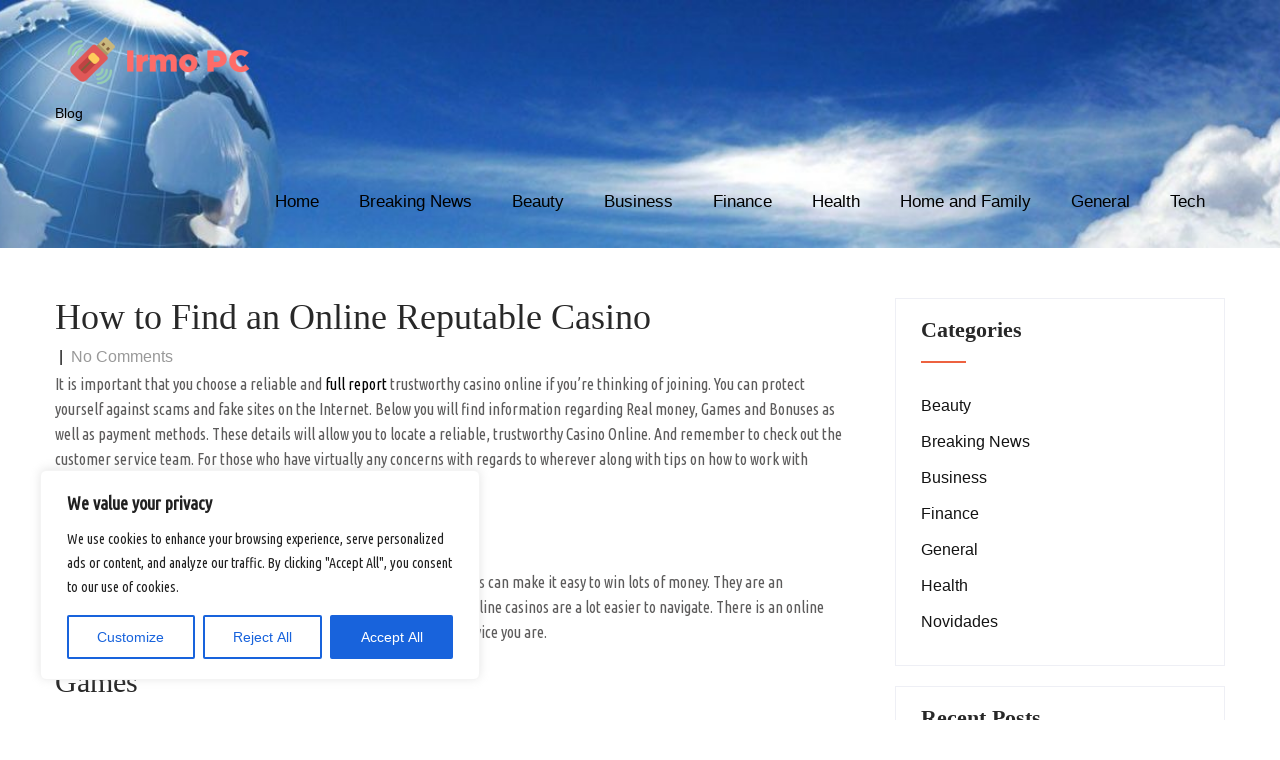

--- FILE ---
content_type: text/css; charset=utf-8
request_url: https://irmopc.com/wp-content/cache/min/1/wp-content/themes/skt-complete/style.css?ver=1760320422
body_size: 4829
content:
body{background-color:#fff;margin:0;padding:0;line-height:20px;font-size:16px;color:#5c5b5b;font-family:'Assistant',sans-serif;-ms-word-wrap:break-word;word-wrap:break-word;-webkit-box-sizing:border-box;-moz-box-sizing:border-box;box-sizing:border-box}*{margin:0;padding:0;outline:none}img{border:none;margin:0;padding:0;height:auto}.wp-caption,.wp-caption-text,.sticky,.gallery-caption,.aligncenter{margin:0;padding:0}p{margin:0;padding:0}a{color:#000;text-decoration:none}a:hover{color:#282828}dfn,cite,em,i{font-style:italic}blockquote{border:0 solid #1a1a1a;border-left-width:4px;color:#686868;font-size:19px;font-size:1.1875rem;font-style:italic;line-height:1.4736842105;margin:0 0 1.4736842105em;overflow:hidden;padding:0 0 0 1.263157895em}blockquote,q{quotes:none}blockquote:before,blockquote:after,q:before,q:after{content:""}blockquote p{margin-bottom:1.4736842105em}blockquote cite,blockquote small{color:#1a1a1a;display:block;font-size:16px;font-size:1rem;line-height:1.75}blockquote cite:before,blockquote small:before{content:"\2014\00a0"}blockquote em,blockquote i,blockquote cite{font-style:normal}blockquote strong,blockquote b{font-weight:400}blockquote>:last-child{margin-bottom:0}address{font-style:italic;margin:0 0 1.75em}code,kbd,tt,var,samp,pre{font-family:Inconsolata,monospace}pre{border:1px solid #d1d1d1;font-size:16px;font-size:1rem;line-height:1.3125;margin:0 0 1.75em;max-width:100%;overflow:auto;padding:1.75em;white-space:pre;white-space:pre-wrap;word-wrap:break-word}code{background-color:#d1d1d1;padding:.125em .25em}abbr,acronym{border-bottom:1px dotted #d1d1d1;cursor:help}mark,ins{background:#007acc;color:#fff;padding:.125em .25em;text-decoration:none}big{font-size:125%}html{-webkit-box-sizing:border-box;-moz-box-sizing:border-box;box-sizing:border-box}*,*:before,*:after{-webkit-box-sizing:inherit;-moz-box-sizing:inherit;box-sizing:inherit}hr{background-color:#d1d1d1;border:0;height:1px;margin:0 0 1.75em}ul,ol{margin:0 0 1.75em 1.25em;padding:0}ul{list-style:disc}ol{list-style:decimal;margin-left:1.5em}li>ul,li>ol{margin-bottom:0}dl{margin:0 0 1.75em}dt{font-weight:700}dd{margin:0 0 1.75em}img{height:auto;max-width:100%;vertical-align:middle}del{opacity:.8}table,th,td{border:1px solid #d1d1d1}table{border-collapse:separate;border-spacing:0;border-width:1px 0 0 1px;margin:0 0 1.75em;table-layout:fixed;width:100%}#wp-calendar caption{text-align:center;padding-bottom:20px}caption,th,td{font-weight:400;text-align:left}th{border-width:0 1px 1px 0;font-weight:700}td{border-width:0 1px 1px 0}th,td{padding:.4375em}::-webkit-input-placeholder{color:#686868;font-family:Montserrat,"Helvetica Neue",sans-serif}:-moz-placeholder{color:#686868;font-family:Montserrat,"Helvetica Neue",sans-serif}::-moz-placeholder{color:#686868;font-family:Montserrat,"Helvetica Neue",sans-serif;opacity:1}:-ms-input-placeholder{color:#686868;font-family:Montserrat,"Helvetica Neue",sans-serif}.entry-content ol li,.entry-content ul li{margin-left:15px}ul li ul,ul li ul li ul,ol li ol,ol li ol li ol{margin-left:10px}h1,h2,h3,h4,h5,h6{color:#282828;font-family:'Assistant';margin:0 0 20px;padding:0;line-height:1.1;font-weight:700}h1{font-size:36px}h2{font-size:30px}h3{font-size:26px}h4{font-size:25px}h5{font-size:14px}h6{font-size:12px}.clear{clear:both}.alignnone{width:100%!important}img.alignleft,.alignleft{float:left;margin:0 30px 0 0}.aligncenter,div.aligncenter{display:block;margin:5px auto 5px auto}a img.aligncenter{display:block;margin-left:auto;margin-right:auto}img.alignright,.alignright{float:right;margin:0 0 0 30px}.tag-sticky-2{background-color:#f6f4f4;padding:20px}.left{float:left}.right{float:right}.space50{clear:both;height:50px}.space100{clear:both;height:100px}.center{margin:0 auto;width:1170px}.left{float:left}.right{float:right}.pagination{display:table;clear:both}.pagination .nav-links{margin:20px 0}.pagination .nav-links a{margin-right:0;background:#646262;color:#fff;padding:5px 10px}.pagination .nav-links span.current,.pagination .nav-links a:hover{padding:5px 10px;background:#000;color:#fff}.postmeta{padding:5px 0;color:#999}.postmeta a{color:#999}.postmeta a:hover{color:#000}#comment-nav-above .nav-previous,#comment-nav-below .nav-previous{float:none!important;margin:10px 0}ol.comment-list li{list-style:none;margin-bottom:5px}.logo{float:left;width:auto;z-index:999;color:#000;padding:33px 0;height:auto}.logo p{font-size:14px;text-align:left;font-family:'Assistant',sans-serif;color:#000}.logo img{height:auto;width:auto;max-height:90px;max-width:266px}.logo h2{font-weight:700;margin:0;color:#000;font-size:26px;text-align:left;line-height:22px;font-family:'Playfair Display',serif}.logo h2 span{color:#ed6240}.logo a{color:#dedede}.header-right{width:450px;float:right;padding:22px 0;font-family:'Roboto';font-size:14px;color:#4c4c4c}.header-right strong{display:block}.header-right span{opacity:.8;font-family:'Roboto';font-size:14px;color:#4c4c4c;font-weight:400}.header-right .sintp{width:50%;box-sizing:border-box;padding:20px 0 15px 0;margin:0;float:left;font-family:'Roboto';font-size:16px;color:#1d1d1d}.header-right .emltp{float:left;display:inline-block;vertical-align:top;box-sizing:border-box;width:50%;padding:15px 20px;margin:0;font-family:'Roboto'}.header-right .emltp strong{font-size:16px;display:block;position:relative;top:4px;color:#1d1d1d}.header-right img{display:table;float:left;position:relative;top:0;padding-right:10px;box-sizing:border-box}.widget-right{float:right;font:400 20px/22px'Roboto Condensed';text-align:right}.widget-right ul{margin:0;padding:0}.widget-right ul li{float:left;margin-right:20px;padding-right:20px;border-right:solid 1px #dde4ea;list-style:none}.widget-right ul li img{float:left;margin-right:15px;margin-top:7px}.widget-right ul li span{float:left;color:#9d9e9f}.widget-right ul li span strong{display:block;font-size:17px;color:#6b6b6b}.widget-right ul li a{color:#6b6b6b}.widget-right ul li:last-child{margin-right:0;padding-right:0;border-right:none}body.home .header{background-color:#FFF}body.home.blog .header{background-color:#e6e8ed}.header{width:100%;z-index:999;position:relative;background-color:#e6e8ed;height:auto;font-family:'Assistant'}.container{width:1170px;margin:0 auto;position:relative}#menubar{border-top:3px solid #000}.menuwrapper{background-color:#000;-webkit-border-bottom-right-radius:3px;-webkit-border-bottom-left-radius:3px;-moz-border-radius-bottomright:3px;-moz-border-radius-bottomleft:3px;border-bottom-right-radius:3px;border-bottom-left-radius:3px}.toggle{display:block;width:100%}.toggle a{width:100%;color:#fff;background:url(../../../../../../themes/skt-complete/images/mobile_nav_right.png) no-repeat right center #000;padding:10px 10px;font-size:16px;text-align:left}.toggle a:hover{color:#ffffff!important}.sitenav{display:none}.slide_info{max-width:100%;text-align:left}.sitenav{float:left}.sitenav ul{margin:0;padding:0;font-family:'Assistant',sans-serif;font-size:17px}.sitenav ul li{display:inline-block;float:left;margin:0;position:relative;text-align:center}.sitenav ul li a{padding:36px 20px;;display:block;color:#000}.sitenav ul li ul li{display:block;float:none;border-right:none!important}.sitenav ul li ul li:last-child{border-bottom:none!important}.sitenav ul li ul li a{display:block;padding-top:10px;padding-bottom:10px;text-align:left;border-right:none;color:#000}.sitenav ul li ul li a:hover{background-color:#2f313e}.sitenav ul li a:hover,.sitenav ul li.current_page_item a,.sitenav ul li.menu-item-has-children.hover,.sitenav ul li.current-menu-parent a.parent{color:#ed6240}.sitenav ul li ul{display:none}.sitenav ul li:hover>ul{display:block;width:230px;position:absolute;left:0;text-align:left;background-color:#fff}.sitenav ul li:hover ul li ul{display:none;position:relative}.sitenav ul li:hover ul li:hover>ul{display:block;position:absolute;left:200px;top:0}.sitenav ul li:hover>ul li a{border-radius:0;color:#000}.sitenav ul li:hover>ul li a:hover{color:#ed6240}section#home_slider{padding:0}#FrontBlogPost{padding:60px 0}#wrapfirst{padding:0 0 60px}h2.section-title{font-weight:400;font-family:'Roboto Condensed';font-size:28px;color:#3a3a3a;margin:0 0 30px 0;padding:0 40px 20px 0;text-transform:uppercase;border-bottom:solid 1px #f58e2a;display:inline-block;position:relative}h2.section-title::after{width:10px;height:10px;background:#f9f8f8;border:solid 1px #f58e2a;content:"";padding:0;position:absolute;bottom:-6px;right:0;border-radius:100%;-moz-border-radius:100%;-webkit-border-radius:100%;-o-border-radius:100%;-ms-border-radius:100%}.getaquote a{font:16px'Roboto Condensed';background:#0083b6;color:#fff;border:none;padding:10px 20px;display:inline-block;-webkit-border-bottom-right-radius:3px;-webkit-border-bottom-left-radius:3px;-moz-border-radius-bottomright:3px;-moz-border-radius-bottomleft:3px;border-bottom-right-radius:3px;border-bottom-left-radius:3px}.getaquote a:hover{color:#fff}.last_column{clear:right;margin-right:0!important}.pageallarea{position:relative}#pagearea{padding:60px 0 60px 0;display:block;background-color:#f7f7f7}a.ReadMore{font:400 17px/22px'Assistant';background-color:#ed6240;padding:13px 35px;color:#fff;display:inline-block;border-radius:6px;-moz-border-radius:6px;-webkit-border-radius:6px}a.ReadMore:hover{background-color:#000;color:#fff}.site-main{width:790px;margin:0;padding:0;float:left}.site-main h1,.site-main h2,.site-main h3,.site-main h4,.site-main h5,.site-main h6{font-family:'Assistant'}#sitefull{width:100%;float:none}#sitefull p{margin-bottom:15px}.page_content{padding:50px 0}.page_content p{margin-bottom:20px;line-height:25px}.blog_lists{margin:0 0 25px 0;padding-bottom:25px;border-bottom:1px solid #f7f7f7}.blog_lists h4{margin-bottom:6px}.blog_lists h4 a{color:#484f5e}.blog_lists h4 a:hover{color:#000}.blog_lists p{margin-bottom:15px}.blog-meta{font-style:italic;margin-bottom:8px}.post-date,.post-comment,.post-categories{display:inline;color:#000}.single_title{margin-bottom:5px}.BlogPosts{width:31.2%;float:left;margin:0 3% 0 0}.BlogPosts img{width:100%}.BlogPosts h2{margin:10px 0;font-size:22px}.post-thumb{width:35%;float:left;margin:5px 25px 5px 0;height:185px;overflow:hidden}.post-thumb img{width:100%}#sidebar{width:330px;float:right;overflow:hidden}#sidebar h2{padding-top:20px;margin-bottom:15px;font-size:24px}#sidebar .wp-block-search__button{padding:0 10px}aside.widget{margin-bottom:20px;padding:0 25px 25px 25px;border-bottom:1px solid #eeeff5;border-left:1px solid #eeeff5;border-right:1px solid #eeeff5}aside.widget ul{list-style:disc}h3.widget-title{padding:25px 25px 0 25px;margin-bottom:0;color:#282828;text-align:left;font-family:'Assistant';font-size:22px;border-top:1px solid #eeeff5;border-left:1px solid #eeeff5;border-right:1px solid #eeeff5}.titleborder{line-height:.5;text-align:left}.titleborder span{display:inline-block;position:relative}.titleborder span:after{content:'';border-bottom:2px solid;border-bottom-color:#ed6240;width:45px;display:table;padding-top:26px;margin-bottom:25px}h3.widget-title a{color:#282828}#sidebar ul li{padding:8px 0;list-style:none}#sidebar ul{margin:0}body.woocommerce #sidebar ul li a{display:block}#sidebar ul li a{color:#141414;display:inline-block}#sidebar ul li a:hover{color:#ed6240!important}#sidebar ul li:last-child{border:none}.fullwidth{width:100%;float:none}.footerarea a:hover{color:#ed6240!important}.footerinfo{font:400 16px/18px'Roboto Condensed';display:inline-block}.footerinfo .fa{margin-right:8px}.footerinfo span{margin-left:35px}.footerinfo a{color:#777}.footer-social{float:left;vertical-align:top}#footersocial .left a{color:#9a9a9a}#footersocial .left a:hover{color:#fff}#footersocial .left span{line-height:22px}#footer-wrapper{position:relative;color:#fff;background-color:#eceef3}#copyright-area{position:relative;color:#000;background-color:#e6e8ed}#footer-wrapper .social-icons a:link,.social-icons a:visited{border-left:none}#footer-wrapper .social-icons a:last-of-type{border-right:none}.cols-3{width:22.68%;float:left;margin:0 3% 2% 0;box-sizing:border-box;color:#282828;line-height:26px;font-family:'Assistant';font-size:16px}.footer .cols-3:nth-of-type(3){margin-right:0}.widget-column-4{margin-right:0px!important}.cols-3 h5{font-size:22px;color:#282828;margin-bottom:30px;font-family:'Assistant'}.cols-3 h5 span{font-weight:600;color:#fff}.cols-3 span{color:#ed6240;display:inline-block;min-width:70px;width:auto}.cols-3 ul{margin:0;padding:0;list-style:inside disc}.cols-3 ul li{display:block;padding:0;line-height:26px;list-style:none}.cols-3 ul li a{color:#282828;padding:3px 0 3px 0;display:block}.cols-3 ul li a:hover,.cols-3 ul li.current_page_item a{color:#ed6240}.cols-3 p{margin-bottom:15px}.phone-no{margin:10px 0 0;line-height:22px}.phone-no a{color:#919090}.phone-no a:hover{color:#d6d6d6}.phone-no strong{display:inline-block;color:#000}.phone-no img{margin:5px 15px 0 0;float:left}.cols-3 .phone-no p{margin-bottom:10px}.copyright-wrapper{color:#000;position:relative;display:block}.copyright-txt{padding:40px 0;float:none;text-align:center;color:#282828}.copyright-txt a{color:#ed6240}.copyright-txt a:hover{color:#000}.copyright-txt span{color:#000}.design-by{float:right}.design-by a:hover{color:#919090}.recent-post{margin:0 0 4px 0;padding-bottom:4px}.recent-post h6{font-size:13px;margin-bottom:6px;display:block;text-transform:uppercase}.recent-post a{color:#919090}.recent-post a:hover{color:#000}.recent-post img{float:left;width:60px;margin:4px 15px 5px 0;border:3px solid #4c4b4b}.recent-post p{margin-bottom:10px}.recent-post .morebtn{color:#fff}.recent-post .morebtn:hover{color:#000}.recent-post:last-child{border-bottom:none;margin-bottom:0;padding-bottom:0}a.added_to_cart{background:#e1472f;padding:5px;display:inline-block;color:#fff;line-height:1}a.added_to_cart:hover{background:#000}a.button.added:before{content:''!important}#bbpress-forums ul li{padding:0}#subscription-toggle a.subscription-toggle{padding:5px 10px;display:inline-block;color:#e1472f;margin-top:4px}textarea.wp-editor-area{border:1px #ccc solid}.woocommerce input[type=text],.woocommerce textarea{border:1px #ccc solid;padding:4px}form.woocommerce-ordering select{padding:5px;color:#777}.woocommerce table.shop_table th,.woocommerce-page table.shop_table th{font-family:'Roboto Condensed',san-serif;color:#ff8a00}.woocommerce ul.products li.product .price,.woocommerce-page ul.products li.product .price{color:inherit!important}h1.product_title,p.price{margin-bottom:10px}.woocommerce table.shop_table th,.woocommerce-page table.shop_table th{font-family:'Roboto Condensed',san-serif;color:#000}.woocommerce ul.products li,#payment ul.payment_methods li{list-style:none!important}.woocommerce ul.products li.product .price,.woocommerce-page ul.products li.product .price{color:inherit!important}.woocommerce table.shop_table th,.woocommerce table.shop_table td{border-bottom:0px!important}#wp-calendar{width:100%}input.search-field,.post-password-form input[type=password]{border:1px #eee solid;padding:8px 23px 8px 23px;margin-bottom:10px;width:75%;margin-right:5px}input.search-submit,.post-password-form input[type=submit],.woocommerce-product-search button[type=submit]{border:none;color:#fff;padding:8px 15px;cursor:pointer;border-radius:5px;-moz-border-radius:5px;-webkit-border-radius:5px;background-color:#ed6240;float:right}.screen-reader-text{clip:rect(1px,1px,1px,1px);position:absolute!important;height:1px;width:1px;overflow:hidden}.screen-reader-text:focus{background-color:#f1f1f1;border-radius:3px;box-shadow:0 0 2px 2px rgba(0,0,0,.6);clip:auto!important;color:#21759b;display:block;font-size:14px;font-size:.875rem;font-weight:700;height:auto;left:5px;line-height:normal;padding:15px 23px 14px;text-decoration:none;top:5px;width:auto;z-index:100000;}.wpcf7{margin:30px 0 0;padding:0}.wpcf7 input[type="text"],.wpcf7 input[type="tel"],.wpcf7 input[type="email"]{width:40%;border:1px solid #ccc;box-shadow:inset 1px 1px 2px #ccc;height:35px;padding:0 15px;color:#797979;margin-bottom:0}.wpcf7 textarea{width:60%;border:1px solid #ccc;box-shadow:inset 1px 1px 2px #ccc;height:150px;color:#797979;margin-bottom:25px;font:12px arial;padding:10px;padding-right:0}.wpcf7 input[type="submit"]{background-color:#000;width:auto;border:none;cursor:pointer;font:18px'Roboto Condensed',san-serif;color:#fff;padding:10px 40px;border-radius:3px}h1.screen-reader-text{font:22px'Roboto Condensed',san-serif}.site-nav-previous,.nav-previous{float:left}.site-nav-next,.nav-next{float:right}h3#reply-title{font:300 18px'Roboto Condensed',san-serif}#comments{margin:30px 0 0;padding:0}nav#nav-below{margin-top:15px}.slider-wrapper{background:url(../../../../../../themes/skt-complete/images/loading.gif) no-repeat center center #ced8e1;min-height:500px}.sktbuilder-feature_two-row .sktbuilder-feature__item{border-radius:0px!important;border:5px solid #f5f6f9}.sktbuilder-feature_two-row .sktbuilder-feature__item:hover{border-color:#ed9d40;transition:all 0.5s ease-in-out;-moz-transition:all 0.5s ease-in-out;-webkit-transition:all 0.5s ease-in-out}.sktbuilder-feature_two-row .sktbuilder-feature__icon img{max-width:100%}.sktbuilder-feature_two-row .sktbuilder-feature__icon{width:138px}.sktbuilder-feature_two-row .sktbuilder-feature__item{padding:55px 20px 10px}.sktbuilder-feature_two-row .sktbuilder-feature__headertext a{color:#1f1f1f}.sktbuilder-feature_two-row .sktbuilder-feature__headertext a:hover,.sktbuilder-feature__item:hover h4 a{color:#ed9d40!important}.sktbuilder-feature_two-row .sktbuilder-feature__item{padding:50px 20px 10px 20px!important}.sktbuilder-feature_two-row .sktbuilder-feature__description p{font-size:16px;font-family:'Assistant'}.skt-builder-block-title h2{font-family:'Playfair Display'}.skt-builder-column ol li{margin-bottom:20px}.sktbuilder-cards_v2 .skt-builder-block-description p{color:#484747;line-height:28px;max-width:83%;margin:0 auto 20px;font-size:16px;font-family:'Assistant'}.sktbuilder-block-feature_ver .qb-column{background-color:#FFF;padding:31px 31px 0 31px}.sktbuilder-block-feature_ver .skt-builder-block-column-button{padding:10px 17px!important}body.wp-custom-logo .logo h2{display:none}#sidebar select{width:100%;padding:3px;height:25px}.page-links span{padding-right:10px}body.error404 .search-form{width:50%}body.title-tagline-hidden .site-title,body.title-tagline-hidden .site-description{clip:rect(1px,1px,1px,1px);position:absolute}.site-title,.site-description{position:relative}.site-description,a.site-description{padding-top:14px;color:#000}.menurightinfo{padding:28px 0 28px 40px;margin-left:25px;min-width:165px;box-sizing:border-box;height:100%;position:relative;float:right;border-left:1px solid #f0efef}.site_boxed .menurightinfo{padding:25px;margin-right:-28px}.menurightinfo i{height:46px;width:46px;line-height:46px;text-align:center;color:#fff;font-size:19px;float:right;background-color:#eeaa9c;border:solid 1px #fff;-webkit-border-radius:100%;-moz-border-radius:100%;border-radius:100%;position:relative;z-index:999999}.menurightinfo .cart-item{position:relative}.prd-count{width:70px;text-align:left;box-sizing:border-box;padding:7px 15px;background:#aece89;color:#fff;position:absolute;z-index:999;right:10px;-webkit-border-radius:25px;-moz-border-radius:25px;border-radius:25px;top:10px}.prd-amount{position:absolute;left:-10px;top:18px}#withcontent{padding:50px 0;background-color:#FFF}.w-thumb{float:left;vertical-align:top;text-align:center;width:48%}.w-cont{float:right;text-align:left;width:48%}.w-cont h2,.w-fullcont h2{font-weight:700;text-align:left;clear:both;margin:0;padding-bottom:5px;font-family:'Oleo Script';font-size:38px}.w-cont h2 span,.w-fullcont h2 span{color:#000}.w-cont p,.w-fullcont p{line-height:24px;padding:0;margin:0 0 20px 0;font-family:Roboto;font-size:13px}.woocommerce div.product div.images .woocommerce-product-gallery__image:nth-child(n+2){margin-top:15px}.flex-control-nav{margin-top:15px!important}.woocommerce form .form-row input.input-text,.woocommerce form .form-row textarea{line-height:100%;padding:5px;font-size:12px}#footer-wrapper aside.widget{padding:0;border:none}#topmenu{position:relative;z-index:999999;display:block;box-sizing:border-box;float:right}.entry-meta{padding-bottom:20px}.woocommerce button.button.alt{background-color:#000!important}.widget_shopping_cart_content{position:relative}.widget_shopping_cart_content .remove{position:absolute;left:0}.woocommerce ul.cart_list li{padding:0 0 1em 2em!important}.wc-forward{margin-right:10px!important}.footer-row{padding:80px 0 0 0}

--- FILE ---
content_type: text/css; charset=utf-8
request_url: https://irmopc.com/wp-content/cache/min/1/wp-content/themes/skt-complete/css/responsive.css?ver=1760320422
body_size: 1182
content:
@media screen and (max-width:767px){*{box-sizing:border-box}.left,.right,.copyright-txt,.design-by,.headertop .left,.headertop .right{float:none;margin:0 auto;text-align:center}.center{width:100%}.container{width:auto;padding:0 20px}.footer{padding-top:40px;padding-bottom:30px}.wrap_one{width:auto;text-align:center}.header{width:100%;padding:0}.logo{float:none;text-align:center;margin:0 auto;padding:25px 0 25px 0!important;position:relative;width:auto;display:table}.logo h2{text-align:center}#sidebar{width:100%;float:none}.widget-column-2{padding:0;border:0}.content-area{width:auto;margin:0;padding:50px 20px}.site-main{width:auto;margin:0;padding:0 0 20px;float:none}.nivo-caption{width:100%!important;bottom:20px!important}.slide_info{max-width:80%!important;padding-left:30px;padding-top:13px}.slide_info h2{font-size:20px!important;margin-bottom:0}.slide_info p{font-size:12px!important;letter-spacing:0px!important;padding-bottom:5px!important;max-width:100%!important}.slide_info .slide_more{display:none!important;visibility:hidden!important}.nivo-directionNav a{z-index:999999!important}.sktbuilder-block-feature_ver .qb-column{margin-bottom:25px!important}#slider{top:0;margin:0}.nivo-directionNav a{top:39%!important}.copyright-wrapper{text-align:center}.cols-3{width:100%!important;display:block;margin-right:0;margin-bottom:15%}h2.section_title{text-align:center}.BlogPosts{float:none;width:auto;margin:0 0 10% 0}.wpcf7 input[type="text"],.wpcf7 input[type="tel"],.wpcf7 input[type="email"],.wpcf7 textarea{width:100%}.headertop .social-icons a{display:inline-block}.slider-wrapper{min-height:120px}#pagearea{margin-top:0;padding:20px 0;position:relative;z-index:9}.nivo-directionNav a{z-index:9999999}.slider-wrapper:after{z-index:9}input.search-field{width:66%}.toggle{margin:0 auto}.copyright-txt{padding:15px 0 15px 0}.header .container{border-bottom:none}body.enableslide .header{border-bottom:none;position:relative;background-color:#fff;padding:0}}@media screen and (min-width:480px) and (max-width:767px){.container,.content-area{width:440px;margin:0 auto}.nivo-caption,.nivo-controlNav{display:block!important}.slide_info h2{font-size:30px!important;line-height:22px!important;text-shadow:1px 0 0 #333;margin-bottom:8px}.slide_info h2 span{font-size:30px!important}.slide_info p{margin-bottom:15px;font-size:12px}.post-thumb{width:100%;float:none}.nivo-caption{width:88%;bottom:0!important;top:60%}.slide_info .slide_more{padding:4px 10px}.nivo-controlNav{bottom:8%;left:7%}.toggle{width:100%}.slide_info{max-width:90%!important;margin:0 auto}.slide_info p{margin-bottom:0px!important}.nivo-caption{overflow:visible!important}.nivo-caption{left:0!important}.slide_info p{padding-bottom:60px!important}}@media screen and (max-width:480px){.nivo-caption{top:165px}}@media screen and (max-width:1023px) and (min-width:768px){body.wp-custom-logo .logo{padding:12px 0 12px 0!important}.featurethumb img{max-width:100%}.skt-coll-columns-3{width:90%;margin:0 auto;text-align:center}.nivo-controlNav{left:0px!important}}@media screen and (max-width:1169px) and (min-width:768px){*{box-sizing:border-box}.center{width:auto}.container{width:auto;padding:0 20px}.logo{width:auto;float:left;position:relative;text-align:center}.nivo-caption{width:100%;left:32%}.nivo-controlNav{bottom:6%;left:3%;z-index:99}.slide_info{max-width:95%;padding-left:0;margin:0 auto}.slide_info h2{font-size:40px!important;line-height:40px}.content-area{width:auto;margin:0;padding:50px 20px}#sidebar{width:30%}.site-main{width:65%}.cols-3 h5{font-size:22px}.slider-wrapper{min-height:200px}.footer{padding-top:40px;padding-bottom:30px}input.search-field,.post-password-form input[type="password"]{width:53%}.head-info-area .center{width:98%}#pagearea{padding:30px 0}.toggle{float:right;width:15%;margin-top:1.8%}.sliderin-title h4{font-size:18px}.logo{min-height:inherit}.nivo-caption{width:100%!important;left:0!important}}@media screen and (min-width:768px) and (max-width:980px){.post-thumb{height:auto}}@media screen and (max-width:1169px) and (min-width:981px){html{overflow-x:hidden}.headertop .header-inner{width:auto}input.search-field,.post-password-form input[type="password"]{width:70%}.toggle{width:inherit}.nivo-caption{width:100%;left:45%;right:0}}@media screen and (max-width:980px){.toggleMenu{display:block}.sitenav{float:none;margin:0;position:relative;overflow-x:hidden;background-color:#f0f0f0;border-radius:0;top:0;border-bottom:none;padding:0;width:100%}.sitenav ul{color:#000;width:100%!important;float:none!important;margin:0;padding:0}.sitenav ul li{border-top:1px #dadada solid;display:block;float:none;text-align:left;border-bottom:none!important}.sitenav ul li a{padding:5px 10px!important;display:block;color:#000;border:none}.sitenav ul li a:hover,.sitenav ul li.current_page_item a{color:#000;border:none;border-radius:0}.sitenav ul li ul,.sitenav ul li ul ul{display:block!important}.sitenav ul li ul li a:before{content:"\00BB \00a0"}.sitenav ul li ul li a{padding-left:20px!important}.sitenav ul li ul li a{border:none}.sitenav ul li ul li ul li ul li a{padding-left:40px!important}.sitenav ul li:hover>ul{background:none!important;box-shadow:none}.sitenav ul li:hover>ul{background:transparent!important;width:auto!important;display:block;position:relative!important;left:0;right:0;top:0;padding:0}.sitenav ul li:hover ul li ul,.sitenav ul li:hover ul li:hover>ul,.sitenav ul li:hover ul li:hover>ul li ul{background:transparent!important;display:block;position:relative!important;right:0;left:0;top:0}.sitenav ul li:hover ul li:hover ul,.sitenav ul li:hover ul li:hover ul li:hover ul{left:0!important}.headertop{text-align:center}.headertop .header-inner{width:auto}.headertop .header-inner,.widget-left,.topright{width:auto;padding:0;float:none}.topbar-container{float:none}.welcomewrap{width:auto}#wrapfirst{padding:40px 0}#home_slider{top:auto}.container.menuwrapper{background:transparent!important}#menubar{border-top:3px solid transparent!important}#topmenu{float:none}}

--- FILE ---
content_type: text/css; charset=utf-8
request_url: https://irmopc.com/wp-content/cache/min/1/wp-content/themes/skt-complete/css/nivo-slider.css?ver=1760320422
body_size: 459
content:
.slider-wrapper{position:relative}.slider-main{position:relative}.nivoSlider{position:relative;width:100%;height:auto;overflow:hidden;z-index:99}.nivoSlider img{position:absolute;top:0;left:0;max-width:none}.nivo-main-image{display:block!important;position:relative!important;width:100%!important}.nivoSlider a.nivo-imageLink{position:absolute;top:0;left:0;width:100%;height:100%;border:0;padding:0;margin:0;z-index:6;display:none;background:#fff;filter:alpha(opacity=0);opacity:0}.nivo-slice{display:block;position:absolute;z-index:5;height:100%;top:0}.nivo-box{display:block;position:absolute;z-index:5;overflow:hidden}.nivo-box img{display:block}.nivo-html-caption{display:none}.nivo-directionNav a{position:absolute;top:50%;z-index:9;cursor:pointer}a.nivo-prevNav{left:1%;background-position:17px 0!important}a.nivo-nextNav{right:1%;background-position:-17px 0!important}.nivo-controlNav{background-color:#fff;box-shadow:0 5px 6px 2px #666;width:175px;padding:22px 0;border-radius:40px;height:60px;text-align:center;position:absolute;text-align:center;bottom:-30px!important;z-index:9;bottom:0;left:0;right:0;margin:0 auto;line-height:normal;z-index:999!important}.nivo-controlNav a{cursor:pointer}.nivo-controlNav a{border:0 none;display:inline-block;background-color:#ed6240;height:13px;margin:4px;text-indent:-9999px;width:13px;border-radius:100%;-moz-border-radius:100%;-webkit-border-radius:100%;border:1px solid #ed6240}.nivo-controlNav a.active{font-weight:700;background-position:0 -21px;background-color:#ffffff!important;border:1px solid #ed6240}.nivo-directionNav a{border:0 none;display:block;height:26px;text-indent:-9999px;transition:all 200ms ease-in-out 0s;width:33px;background:url(../../../../../../../themes/skt-complete/images/slide-nav.png) no-repeat left top}.nivo-caption{position:absolute;-webkit-box-sizing:border-box;-moz-box-sizing:border-box;box-sizing:border-box;z-index:999;padding:0;overflow:hidden;display:none;width:90%;margin:0 auto;top:49%;transform:translateY(-49%);-webkit-transform:translateY(-49%);-moz-transform:translateY(-49%);left:7%}.slide_info h2{font-family:'Playfair Display';font-size:82px;color:#fff;max-width:70%;text-align:left;margin-left:0;font-weight:700;text-shadow:1px 6px 5px #919ba2}.slide_info p{font-family:'Assistant';font-size:22px;color:#fff;padding:10px 0 40px;max-width:70%;text-align:left;margin-left:0;letter-spacing:7px;text-transform:uppercase}.slide_info h2 a{color:#8cc63e}.slide_info .slide_more{font-family:'Assistant';font-size:18px;padding:18px 58px;color:#fff;display:inline-block;background-color:#fff;color:#000;text-transform:uppercase;font-weight:600;border-radius:30px;-moz-border-radius:30px;-webkit-border-radius:30px}.slide_info .slide_more:hover{background-color:#ed6240!important}

--- FILE ---
content_type: text/javascript; charset=utf-8
request_url: https://irmopc.com/wp-content/cache/min/1/wp-content/themes/skt-complete/js/custom.js?ver=1760320422
body_size: 361
content:
jQuery(document).ready(function(){jQuery(".header-search-toggle").click(function(){jQuery(".header-search-form").toggle();jQuery(".header-search-form .search-field").focus()})});jQuery(window).load(function(){if(jQuery('#slider')>0){jQuery('.nivoSlider').nivoSlider({effect:'fade',})}else{jQuery('#slider').nivoSlider({effect:'fade',})}});var ww=jQuery(window).width();jQuery(document).ready(function(){jQuery(".sitenav li a").each(function(){if(jQuery(this).next().length>0){jQuery(this).addClass("parent")}})
jQuery(".toggleMenu").click(function(e){e.preventDefault();jQuery(this).toggleClass("active");jQuery(".sitenav").slideToggle('fast')});adjustMenu()})
jQuery(window).bind('resize orientationchange',function(){ww=jQuery(window).width();adjustMenu()});var adjustMenu=function(){if(ww<981){jQuery(".toggleMenu").css("display","block");if(!jQuery(".toggleMenu").hasClass("active")){jQuery(".sitenav").hide()}else{jQuery(".sitenav").show()}
jQuery(".sitenav li").unbind('mouseenter mouseleave')}else{jQuery(".toggleMenu").css("display","none");jQuery(".sitenav").show();jQuery(".sitenav li").removeClass("hover");jQuery(".sitenav li a").unbind('click');jQuery(".sitenav li").unbind('mouseenter mouseleave').bind('mouseenter mouseleave',function(){jQuery(this).toggleClass('hover')})}}
jQuery(document).ready(function(){jQuery('.srchicon').click(function(){jQuery('.searchtop').toggle();jQuery('.topsocial').toggle()})});jQuery.noConflict();jQuery(document).ready(function(){jQuery(window).scroll(function(){function elementScrolled(elem){var docViewTop=jQuery(window).scrollTop();var docViewBottom=docViewTop+jQuery(window).height();var elemTop=jQuery(elem).offset().top;return((elemTop<=docViewBottom)&&(elemTop>=docViewTop))}
if(jQuery('.home_section1_content').length>0){if(elementScrolled('.home_section1_content')){var els=jQuery('.home_section1_content'),i=0,f=function(){jQuery(els[i++]).addClass('fadeInUp');if(i<els.length)setTimeout(f,400)};f()}}
if(jQuery('.hometwo-row').length>0){if(elementScrolled('.hometwo-row')){var els=jQuery('.hometwo-row'),i=0,f=function(){jQuery(els[i++]).addClass('fadeInLeft');if(i<els.length)setTimeout(f,400)};f()}}
if(jQuery('.home3-area').length>0){if(elementScrolled('.home3-area')){var els=jQuery('.home3-area'),i=0,f=function(){jQuery(els[i++]).addClass('fadeInUp');if(i<els.length)setTimeout(f,400)};f()}}})});jQuery(document).ready(function(){jQuery('.logo h2').each(function(index,element){var heading=jQuery(element);var word_array,last_word,first_part;word_array=heading.html().split(/\s+/);last_word=word_array.pop();first_part=word_array.join(' ');heading.html([first_part,' <span>',last_word,'</span>'].join(''))})})